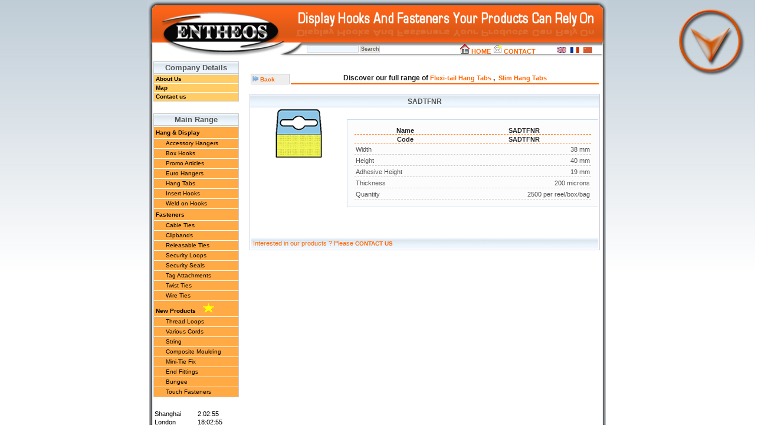

--- FILE ---
content_type: text/html
request_url: https://www.entheoseurope.com/Hang_and_Display/Hang_Tabs/Flexi-Tail_Hang_Tabs/SADTFNR.html
body_size: 3195
content:
 <!DOCTYPE html PUBLIC "-//W3C//DTD XHTML 1.0 Transitional//EN" "http://www.w3.org/TR/xhtml1/DTD/xhtml1-transitional.dtd">
<html xmlns="http://www.w3.org/1999/xhtml" xmlns:v="urn:schemas-microsoft-com:vml" xml:lang="en" lang="en">
<head>
<meta http-equiv="content-type" content="text/html; charset=ISO-8859-1" />
<meta http-equiv="content-language" content="en" />
<meta name="robots" content="index,follow" />
<meta name="keywords" content="SADTFNR,flexi-tail hang tabs,hang tabs,hang and display,entheos" />
<meta name="description" content="SADTFNR, Manufacturing quality Hang Tabs, Adhesive Hooks, Clip Strips, Adhesive Foam Pads, Wire Ties, Twist Ties, Cable Ties, Releasable Ties, Tag Attachments, Security Seals, Plastic Hooks and Hangers." />
<meta name="rating" content="general" />
<meta name="author" content="BaQs"/>
<meta name="copyright" content="Copyright © 1991-2007" />
<title>Entheos - SADTFNR</title>

<link href="../../../favicon.ico" rel="SHORTCUT ICON" />
<link rel="stylesheet" type="text/css" media="screen" href="../../../xoops.css" />
<link rel="stylesheet" type="text/css" media="screen" href="../../../style.css" />
<!-- RMV: added module header -->
<meta http-equiv="Content-Script-Type" content="text/javascript" />
<meta http-equiv="Content-Style-Type" content="text/css" />
<script type="text/javascript" src="../../../xoops.js">
</script>


<script type="text/javascript">
<!--
function tS(){
x=new Date();
x.setTime(x.getTime());
return x;
}
function lZ(x){
return (x>9)?x:'0'+x;
}
function TimeLondon(){
if(frLondon==0){
frLondon=1;
document.write(" " + '<span id="tPLondon">'+eval(oTLondon)+'</span>');
}
document.getElementById("tPLondon").innerHTML =  eval(oTLondon);
setTimeout('TimeLondon()',1000);
}
function TimeChina(){
if(frChina==0){
frChina=1;
document.write(" " + '<span id="tPChina">'+eval(oTChina)+'</span>');
}
document.getElementById("tPChina").innerHTML =  eval(oTChina);
setTimeout('TimeChina()',1000);
}
var frChina=0;
if (tS().getHours() >=16)
{
TS_heure = tS().getHours() + 8 - 24;
}
else
{
TS_heure = tS().getHours() + 8;
}

oTChina="TS_heure+':'+lZ(tS().getMinutes())+':'+lZ(tS().getSeconds())";
var frLondon=0;
oTLondon="tS().getHours()+':'+lZ(tS().getMinutes())+':'+lZ(tS().getSeconds())";
//-->

</script>
<script type="text/JavaScript" src="../../../rounded_corners_lite.inc.js"></script>

<!--[if lt IE 7]>
<script language="JavaScript">
function correctPNG() // correctly handle PNG transparency in Win IE 5.5 & 6.
{
var arVersion = navigator.appVersion.split("MSIE")
var version = parseFloat(arVersion[1])
if ((version >= 5.5) && (document.body.filters))
{
for(var i=0; i<document.images.length; i++)
{
var img = document.images[i]
var imgName = img.src.toUpperCase()
if (imgName.substring(imgName.length-3, imgName.length) == "PNG")
{
var imgID = (img.id) ? "id='" + img.id + "' " : ""
var imgClass = (img.className) ? "class='" + img.className + "' " : ""
var imgTitle = (img.title) ? "title='" + img.title + "' " : "title='" + img.alt + "' "
var imgStyle = "display:inline-block;" + img.style.cssText
if (img.align == "left") imgStyle = "float:left;" + imgStyle
if (img.align == "right") imgStyle = "float:right;" + imgStyle
if (img.parentElement.href) imgStyle = "cursor:hand;" + imgStyle
var strNewHTML = "<span " + imgID + imgClass + imgTitle
+ " style=\"" + "width:" + img.width + "px; height:" + img.height + "px;" + imgStyle + ";"
+ "filter:progid:DXImageTransform.Microsoft.AlphaImageLoader"
+ "(src=\'" + img.src + "\', sizingMethod='scale');\"></span>"
img.outerHTML = strNewHTML
i = i-1
}
}
}
}
window.attachEvent("onload", correctPNG);
</script>
<![endif]-->

</head>
<body>
<noscript><h1>SADTFNR</h1></noscript>
<div id="eye">
<a href="#presentation_img"><img src="../../../images/view_bottom.png"/></a></div>

<div class="wrapper">
<table class="toptable" cellspacing="0" background="../../../images/header2.png" >
<tr>

<td colspan="2" width="780" height="99" >
<div id="navbar" ><form action="https://www.entheoseurope.com/searchpro/index.php" method="get" style="display:inline;" enctype="application/x-www-form-urlencoded" name="qs" id="qs">
<input name="q" type="text" id="q" value="" maxlength="255" size="16" />
<input class="formButton" name="search" type="submit" id="search" value="Search" />
</form></div>
<div id="navbar_lang" >
<a href="../../../Hang_and_Display/Hang_Tabs/Flexi-Tail_Hang_Tabs/SADTFNR.html" title="English"><img src="../../../images/english.gif" alt="English" style="opacity: 0.8;" width="15" height="10"></a>
<a href="../../../fr/Hang_and_Display/Hang_Tabs/Flexi-Tail_Hang_Tabs/SADTFNR.html" title="Français"><img src="../../../images/french.gif" alt="Français" width="15" height="10"></a>
<a href="../../../ch/Hang_and_Display/Hang_Tabs/Flexi-Tail_Hang_Tabs/SADTFNR.html" title="Chinois"><img src="../../../images/tchinese.gif" alt="Chinois" style="opacity: 0.8;" width="15" height="10"></a><br>
</div>
<div id="navbar2" >

<a href="../../../index.html" ><img src="../../../images/home.png" /> HOME</a>
<a href="../../../contact_us.html" ><img src="../../../images/contact.png" /> CONTACT</a></div></td>
<!--      		<td id="headerbanner">&nbsp;</td> -->
</tr>
</table>

<table class="maintable" cellspacing="0" width="780">
<tr>
<!-- Display left blocks start-->
<td id="leftcolumn">

<!-- Start left blocks loop -->
<div class="blockTitle">Company Details</div>
<div id="menu_left0" clas="menugauche">
<div class="blockContent">	<!-- Start multiMenu 01 -->
<table cellspacing="0" cellpadding="0">
<tr>
<td id="mainmenu" width="100%">
<a class="menuTop" href="../../../aboutus.html" title="About Us">About Us</a>
<a class="menuMain" href="../../../map.html"  title="Map">Map</a>
<a class="menuMain" href="../../../contact_us.html"  title="Contact us">Contact us</a></td>
</tr>
</table>
<!-- End multiMenu 01 -->
</div>
</div>
<div class="blockTitle">Main Range</div>
<div id="menu_left1" clas="menugauche">
<div class="blockContent">	<!-- Start multiMenu 02 -->
<table cellspacing="0" cellpadding="0">
<tr>
<td id="mainmenu" width="100%">
<a class="menuTop" href="../../../Hang_and_Display.html" title="Hang & Display">Hang & Display</a>
<a class="menuSub" href="../../../Hang_and_Display/Accessory_Hangers.html" title="Accessory Hangers">Accessory Hangers</a>
<a class="menuSub" href="../../../Hang_and_Display/Box_Hooks.html" title="Box Hooks">Box Hooks</a>
<a class="menuSub" href="../../../Hang_and_Display/Promo_Articles.html" title="Promo Articles">Promo Articles</a>
<a class="menuSub" href="../../../Hang_and_Display/Euro_Hangers.html" title="Euro Hangers">Euro Hangers</a>
<a class="menuSub" href="../../../Hang_and_Display/Hang_Tabs.html" title="Hang Tabs">Hang Tabs</a>
<a class="menuSub" href="../../../Hang_and_Display/Insert_Hooks.html" title="Insert Hooks">Insert Hooks</a>
<a class="menuSub" href="../../../Hang_and_Display/Weld_On_Hooks.html" title="Weld on Hooks">Weld on Hooks</a>
<a class="menuMain" href="../../../Fasteners.html" title="Fasteners">Fasteners</a>
<a class="menuSub" href="../../../Fasteners/Cable_Ties.html" title="Cable Ties">Cable Ties</a>
<a class="menuSub" href="../../../Fasteners/Clipbands.html" title="Clipbands">Clipbands</a>
<a class="menuSub" href="../../../Fasteners/Releasable_Ties.html" title="Releasable Ties">Releasable Ties</a>
<a class="menuSub" href="../../../Fasteners/Security_Loops.html" title="Security Loops">Security Loops</a>
<a class="menuSub" href="../../../Fasteners/Security_Seals.html" title="Security Seals">Security Seals</a>
<a class="menuSub" href="../../../Fasteners/Tag_Attachments.html" title="Tag Attachments">Tag Attachments</a>
<a class="menuSub" href="../../../Fasteners/Twist_Ties.html" title="Twist Ties">Twist Ties</a>
<a class="menuSub" href="../../../Fasteners/Wire_Ties.html" title="Wire Ties">Wire Ties</a>
<a class="menuMain" href="../../../new_products.html" title="New Products">New Products&nbsp;&nbsp;&nbsp;&nbsp;<img src="../../../images/star.gif" alt="" border="0" /></a>
<a class="menuSub" href="../../../new_products/thread_loops.html" title="Thread Loops">Thread Loops</a>
<a class="menuSub" href="../../../new_products/cords.html" title="Various Cords">Various Cords</a>
<a class="menuSub" href="../../../new_products/string.html" title="String">String</a>
<a class="menuSub" href="../../../new_products/composite_moulding.html" title="Composite Moulding">Composite Moulding</a>
<a class="menuSub" href="../../../new_products/mini-tie_fix.html" title="Mini-Tie Fix">Mini-Tie Fix</a>
<a class="menuSub" href="../../../new_products/end_fittings.html" title="End Fittings">End Fittings</a>
<a class="menuSub" href="../../../new_products/bungee.html" title="Bungee">Bungee</a>
<a class="menuSub" href="../../../new_products/touch_fasteners.html" title="Touch Fasteners">Touch Fasteners</a></td>
</tr>
</table>
<!-- End multiMenu 02 -->
</div>
</div>

<center><table style="color:#000;">
<tr>
<td>Shanghai</td>
<td><script>TimeChina();</script></td>
</tr>
<td>London</td>
<td><script>TimeLondon();</script></td>
</tr>
</table>
</center>

<!-- End left blocks loop --></td>
<!-- Display left blocks end -->
<td id="centercolumn">
<!-- Display center blocks if any -->
<!-- End display center blocks -->
<div id="content">

<script type="text/JavaScript" src="../../../rounded_corners_lite.inc.js"></script>


<br />
<table id="product_details_header">
<tr>
<td align="left" ><a href="javascript:history.go(-1);"><img src="../../../images/go-back.png" alt=""/> Back</a></td>
<th align="right" >Discover our full range of <strong><a href="../Flexi-Tail_Hang_Tabs.html" >Flexi-tail Hang Tabs</a> ,&nbsp;
<a href="../Slim_Hang_Tabs.html" >Slim Hang Tabs</a></strong></th>
</tr>
</table>
<br />

<div id="product_details" class="item">
	<div class="itemHead">
		SADTFNR
	</div>

	<table id="product_details">
	<tr>
	<td>
			<center>
			<img src="../../../hd_images/SADTFNRl.gif" width="83" height="88"/>
			</center>
	</td>
        <td>
<table id="product_details_infos" >

	<th>Name</th>
	<th align="right">
	SADTFNR
	</th>
	</tr>

	<tr>
	<th>Code</th>
	<th align="right">

	SADTFNR
	</th>
	</tr>

	<tr>
	<td>Width</td>
	<td align="right">
	38&nbsp;mm
	</td>

	</tr>
	<tr>
	<td>Height</td>
	<td align="right">
	40&nbsp;mm
	</td>
	</tr>
	<tr>

	<td>Adhesive Height</td>
	<td align="right">
	19&nbsp;mm
	</td>
	</tr>
	<tr>
	<td>Thickness</td>
	<td align="right">

	200&nbsp;microns
	</td>
	</tr>
	<tr>
	<td>Quantity</td>
	<td align="right">
	2500&nbsp;per reel/box/bag
	</td>

	</tr>


</table>
	<tr><td colspan="2"><br /><br /><br /><br /></td></tr>
	</td>
	<tr>
	<td colspan ="2" id="product_details_footer">
Interested in our products ? Please <a href="https://www.entheoseurope.com/contact_us.html" >CONTACT US</a>

	</td>
	</tr>
	</table>

</div>

</div>


<!-- Display right blocks start-->
<!-- Display right blocks end-->
</tr>
</table>

<table class="footertable" cellspacing="0"  width="780" height="28" >
<tr>
<td id="footerbar">
<div align="center"><br /><font color="#000000"><strong>ENTHEOS Group</strong>, Hilton Industrial Park, East Wittering, West Sussex, PO20 8RL UK<br />email: <a href="mailto:sales@entheoseurope.com">sales@entheoseurope.com</a> - Tel: +44 (0) 1243 672267<br /></font> </div><div align="center">&nbsp;</div><br />

<a href="../../../sitemap.html">SiteMap</a>
<a href="https://www.entheoseurope.com" target="_self">SADTFNR</a></td>
</tr>
</table>
</div>
<div id="presentation">
<img id="presentation_img" src="../../../images/entheos_products.jpg" width="780" height="331" />

</div>

<script src="https://www.google-analytics.com/urchin.js" type="text/javascript">
</script>
<script type="text/javascript">
_uacct = "UA-1510132-1";
urchinTracker();
</script>
</body>
</html>


--- FILE ---
content_type: text/css
request_url: https://www.entheoseurope.com/style.css
body_size: 2831
content:
body {
background-color:#ffffff;
color : #555555;
font-size : 12px;
font-family : Arial, Verdana, Helvetica, sans-serif;
margin : 0;
padding : 0;
background: url(images/bg.png);
background-repeat:repeat-x;
}
table {
width : 100%;
text-align : left;
}
table.toptable, table.maintable, table.footertable {
width : 90%;
margin-left : auto;
margin-right : auto;
}
table td {
padding : 0;
border-width : 0;
vertical-align : top;
font-size : 11px;
font-family : Verdana, Arial, Helvetica, sans-serif;
}
table.toptable {
width : 780px;
}
table.maintable {
background : transparent url(images/back.png) repeat-y scroll center 0%;
width : 780px;
}
* html .table.maintable {
width : 780px;
margin-right : 1px;
padding : 0;
}
table.footertable {
width : 780px;
}
div {
font-size : 12px;
}
a {
color : #f60;
font-size : 90%;
text-decoration : none;
font-weight : bold;
background-color : transparent;
}
a:hover {
text-decoration : underline;
}
img {
border : 0;
}
img#swap {
width : 9px;
height : 9px;
}
ul {
margin : 2px;
padding : 2px;
list-style : decimal inside;
text-align : left;
}
li {
margin-left : 2px;
list-style : square inside;
color : #f60;
}

h1 {color:#555555;	font-size: 20px; font-weight: bold;line-height:100%;}
h2 {color:#666666;	font-size: 18px; font-weight: bold;line-height:100%;padding:5px;color:#f60;}
h3 {color:#780780;	font-size: 16px; font-weight: bold;line-height:100%;}
h4 {color:#888888;	font-size: 10px; line-height:100%;text-align:justify;}
h5 {color:#999999;	font-size: 12px; font-weight: bold;line-height:100%;}
h6 {color:#aaaaaa;	font-size: 10px; font-weight: bold;line-height:100%;}

fieldset {
padding : 10px;
border : 1px solid #aca899;
}
legend {
font-weight : bold;
color : #f60;
}
legend.blockTitle {
}

div.wrapper {
width : 780px;
position : relative;
margin-left:auto;
margin-right:auto;

}
.centered {
text-align : center;
}
.item{
border : 1px solid #d0d0e0;
background-image : url(images/th_back1.png);
background-position:top;
background-repeat:repeat-x;
}

.itemHead {
background-repeat : repeat-x;
z-index : 0;
text-align : center;
font-weight : bold;
padding-top:5px;
height:15px;
}
.itemBody {
position : relative;
margin-bottom : 10px;
z-index : 0;
}
.itemTitle {
font-size : 110%;
font-weight : normal;
text-decoration : none;
margin : 0 0 0.2em 0;
padding : 0 0 2px 0;
}
.itemInfo {
font-size : 0.85em;
text-align : right;
}
.itemBody {
margin-top : 5px;
margin-bottom : 5px;
line-height : 1.5em;
}
.itemText:first-letter {
font-size : 133%;
font-weight : bold;
}
.itemAdminLink {
font-size : 95%;
}
.itemPermaLink {
font-size : 95%;
}
.itemPoster {
font-size : 95%;
}
.itemPostDate {
font-size : 95%;
}
.itemTitle a {
text-decoration : none;
}
.itemFoot {
text-align : right;
background-color : #eef7ff;
}
.comTitle a {
text-decoration : none;
}
.comTitle {
font-size : 110%;
font-weight : normal;
text-decoration : none;
margin : 0 0 0.2em 0;
padding : 0 0 2px 0;
border-bottom : 1px solid #d0d0e0;
}
.comText {
line-height : 1.5em;
padding : 0;
}
.comUserStat {
font-size : 10px;
color : #f60;
font-weight : bold;
border : 1px solid silver;
margin : 2px;
padding : 2px;
}
.comUserStatCaption {
font-weight : bold;
}
.comUserStatus {
color : #f60;
font-weight : bold;
}
.comUserRank {
margin : 2px;
}
.comUserRankText {
font-size : 10px;
font-weight : bold;
}
.comUserRankImg {
border : 0;
}
.comUserImg {
margin : 2px;
}
.comDate {
font-weight : normal;
font-style : italic;
font-size : smaller;
}
.comDateCaption {
font-weight : bold;
font-style : normal;
}
.comUserdetails {
float : left;
font-size : 0.85em;
border : 1px solid #d0d0e0;
background-color : #fff9ef;
padding : 3px;
text-align : center;
margin : 5px 10px 5px 0;
z-index : 0;
}
.comUserName {
font-weight : bold;
font-size : 110%;
}
.comIcons {
float : right;
position : relative;
font-size : 0.85em;
top : -25px;
right : 5px;
}
.com_tl {
background-position : 0% 0%;
background-repeat : no-repeat;
position : relative;
top : -1px;
left : -1px;
}
.com_tr {
background-position : 100% 0%;
background-repeat : no-repeat;
position : relative;
left : 2px;
}
.com_br {
background-position : 100% 100%;
background-repeat : no-repeat;
position : relative;
top : 2px;
}
.com_bl {
background-position : 0% 100%;
background-repeat : no-repeat;
position : relative;
left : -2px;
padding : 0.8em;
overflow : hidden;
}
.comContainer {
border : 1px solid #d0d0e0;
position : relative;
z-index : 0;
}
th {
border-bottom : 2px solid #f60;
padding : 0px;
vertical-align : top;
font-family : Verdana, Arial, Helvetica, sans-serif;
font-weight:bold;
color:#222;
text-align:center;
}
td#headerbanner {
width : 60%;
vertical-align : middle;
text-align : center;
}
td#headerbar {
height : 20px;
}
td#date {
color : #272727;
width : 20%;
text-align : left;
vertical-align : middle;
padding-left : 5px;
font-weight : bold;
font-size : 90%;
}
td#search {
width : 95%;
text-align : right;
vertical-align : middle;
padding-right : 10px;
}
td#leftcolumn {
margin-left : 10px;
padding : 5px 10px 0 10px;
width:145px;
}
td#leftcolumn div.blockTitle {
font-size : larger;
font-weight : bold;
border:1px solid #CACACA;
background: url(images/th_back1.png) repeat-x;
text-align:center;
padding : 2px;
}
td#centercolumn {
font-size : 11px;
}
td#centerCcolumn {
padding : 0 3px 1px 3px;
}
td#centerCcolumn legend.blockTitle {
padding : 3px;
color : #f60;
font-weight : bold;
margin-top : 0;
margin-right : 0;
margin-left : 0;
}
td#centerCcolumn div.blockContent {
margin-right : 0;
margin-left : 0;
margin-bottom : 2px;
/*line-height : 120%;*/
}
td#centerLcolumn {
width : 50%;
padding : 0 3px 0 0;
}
td#centerLcolumn legend.blockTitle {
padding : 3px;
color : #f60;
font-weight : bold;
margin-top : 0;
}
td#centerLcolumn div.blockContent {
padding : 3px;
margin-left : 3px;
margin-right : 2px;
margin-bottom : 2px;
line-height : 120%;
}
td#centerRcolumn {
width : 50%;
padding : 0 3px 0 0;
}
td#centerRcolumn legend.blockTitle {
padding : 3px;
color : #f60;
font-weight : bold;
margin-top : 0;
}
td#centerRcolumn div.blockContent {
padding : 3px;
margin-left : 2px;
margin-right : 3px;
margin-bottom : 2px;
/*line-height : 120%;*/
}
div#content {
text-align : left;
margin-right : 5px;
padding : 8px;
width:530;
}
td#rightcolumn {
margin-right : 10px;
padding : 0 10px 0 10px;
width : 155px;
}
td#rightcolumn div.blockTitle {
background : url(images/th_back1.png) repeat-x top;
color : #f60;
font-size : larger;
font-weight : bold;
padding : 2px;
}

td#rightcolumn div.blockContent td{
border : 1px solid #d0d0e0;
}
	
td#footerbar {
color:#aaaaaa;
text-align : center;
background : transparent url(images/back.png);
}
td#footerbar a {
color : #f60;
}

td#leftcolumn .menugauche {
border : 3px solid #d0d0e0;
}
div #menu_left0 {
background-color : #ffcc66;
border-bottom : 1px solid #ffffff;
margin-bottom:20px;
border:1px solid #CACACA;
line-height:50%;
}
div #menu_left1 {
background-color : #FFAA44;
border-bottom : 1px solid #ffffff;
border:1px solid #CACACA;
margin-bottom:20px;
}

div #menu_left2 {
background-color : #ffb754;
border-bottom : 1px solid #ffffff;
border:1px solid #CACACA;
margin-bottom:20px;
}

div #menu_left3 {
background-color : #fdc87d;
border-bottom : 1px solid #ffffff;
border:1px solid #CACACA;
margin-bottom:20px;
}
/*
*/
table #downloads
{
background-color : #ffaa33;
padding:0;
margin:0;
}

table #downloads td#mainmenu
{
font-weight:normal;
font-size:smaller;
padding:0;
margin:0;

}

td#mainmenu a {
font-size : medium;

color : #000000;
font-size : 90%;
text-decoration : none;
background-color : transparent ;
border-top : 1px solid #ffffff;
}
td#mainmenu h3 {
color : #000000;
}
td#mainmenu a:hover {
color:#f60;
background-color :#fff;
background-position : left center;
background-repeat : no-repeat;
}
td#mainmenu a.menuMain {
font-weight : bold;
padding-left : 3px;
}
td#mainmenu a.menuMain:hover{
background-position : left 0%;
background-repeat : no-repeat;
}
td#mainmenu a.menuTop:hover {
background-position : left 0%;
background-repeat : no-repeat;
}
td#mainmenu a.menuSub {
font-weight:normal;
padding-left : 20px;
line-height : 80%;
font-size:10px;
}
td#mainmenu a.:hover {
font-weight : normal;
padding-left : 26px;
line-height : 80%;
background-position : left 0%;
background-repeat : no-repeat;
}
td#usermenu a {
font-size : medium;
color : #f60;
font-size : 90%;
text-decoration : none;
background-color : transparent;
border-bottom : 1px dotted #000000;
}
td#usermenu a:hover {
}
td#usermenu a.menuTop {
padding-left : 3px;
}
td#usermenu a.highlight {
background-color : #fcc;
}
.outer {
border : 1px solid #cccccc;
}
.head {
background-color : #f5f5f5;
padding : 3px;
font-weight : normal;
}
.even {
background-color : #f5f5f5;
padding : 3px;
}
.odd {
background-color : #eef7ff;
padding : 3px;
}
.foot {
padding : 3px;
font-weight : bold;
text-align : center;
}
tr.head td {
background-color : #b6cde4;
padding : 3px;
font-weight : bold;
}
tr.even td {
background-color : #efefef;
padding : 3px;
}
tr.odd td {
background-color : #eef7ff;
padding : 3px;
}
tr.foot td {
background-color : #eef7ff;
padding : 3px;
font-weight : bold;
}
input {
border : 1px solid #cccccc;
font-size : 11px;
font-family : verdana, arial, helvetica, sans-serif;
color : #333333;
padding-left : 3px;
background-color : #eef7ff;
}
textarea {
background-color : #eef7ff;
color : #333333;
border : 1px solid #cccccc;
width : 430px;
font-size : 11px;
font-family : verdana, arial, helvetica, sans-serif;
}
select {
border : 1px solid #cccccc;
font-size : 11px;
font-family : verdana, arial, helvetica, sans-serif;
}
.formButton {
background-color : #ece9e3;
color : #676767;
font-weight : bold;
text-align : center;
}
input:focus, textarea:focus {
border : 1px solid #9f9f9f;
}
.search_block {
margin-top : 0;
}
#notifs_form {
display : none;
}
div.errorMsg {
background-color : #ffcccc;
text-align : center;
border-top : 1px solid #ddddff;
border-left : 1px solid #ddddff;
border-right : 1px solid #aaaaaa;
border-bottom : 1px solid #aaaaaa;
font-weight : bold;
padding : 10px;
}
div.confirmMsg {
background-color : #ddffdf;
color : #136c99;
text-align : center;
border-top : 1px solid #ddddff;
border-left : 1px solid #ddddff;
border-right : 1px solid #aaaaaa;
border-bottom : 1px solid #aaaaaa;
font-weight : bold;
padding : 10px;
}
div.resultMsg {
background-color : #cccccc;
color : #333333;
text-align : center;
border-top : 1px solid silver;
border-left : 1px solid silver;
font-weight : bold;
border-right : 1px solid #666666;
border-bottom : 1px solid #666666;
padding : 10px;
}
div.xoopsCode {
border : 1px inset #000080;
font-family : "Courier New", Courier, monospace;
padding : 0 6px 6px 6px;
height : 200px;
overflow : auto;
}
div.xoopsQuote {
border : 1px inset #000080;
font-family : "Courier New", Courier, monospace;
padding : 0 6px 6px 6px;
}
.section .item {
margin-bottom : 0;
}

#navbar {
position : absolute;
top : 75px;
left : 270px;
}
#navbar input {
font-size : 9px;
padding : 0;
margin : 0;
}
#navbar_lang {
position : absolute;
top : 80px;
left : 690px;
height : 18px;
font-size : 8px;
vertical-align : middle;
}
#navbar_lang img {
padding-left : 5px;
}
* html #navbar_lang {
position : absolute;
top : 80px;
left : 460px;
}

#navbar2 {
position : absolute;
top : 75px;
left : 530px;
display:inline;
}
table .products_in_cat td {
border : 1px solid #d0d0e0;
vertical-align : middle;
}


div #cat_thumbs {
float : left;
margin : 7px;
border : 1px solid #d0d0e0;
width:180px;
}

* html div #cat_thumbs {
float : left;
margin : 5px;
border : 1px solid #d0d0e0;
width:180px;
}

.title a{
color : #000;
}
.title {
position : relative;
height : 12px;
z-index : 0;
padding-top : 5px;
padding : 5px;
text-align : center;
}
.image {
width : auto;
margin-left : auto;
margin-right : auto;
text-align : center;
}
div #ks_header_cat {
padding-left : 50px;
font-size : 12px;
font-weight:bold;
vertical-align:bottom;
}
#ks_header .item h4{
font-size:smaller;
font-weight:none;
}
table #product_details_infos
{
background-color:#fcfcfc;
border-top : 1px solid #cde;
border-left : 1px solid #cde;
border-bottom : 1px solid #cde;
padding: 10px;
margin-top:20px;
}
table #product_details_infos td {
border : none;
padding : 2px;
margin : 0;
border-bottom : 1px dashed #ccc;
}
table #product_details_infos th {
border-bottom : 1px dashed #f60;

padding : 0;
margin : 0;
}
#product_details_footer {
background-image : url(images/th_back1.png);
color : #f60;
padding : 3px;
}

#product_details_header {
color : #f60;
padding-top : 2px;
height:22px;
}
#product_details_header td
{
  border:1px solid #CACACA;
  background:#eee;
  padding:2px;
}

#plugtab {
display : table;
padding : 0;
margin : 0 auto;
list-style-type : none;
white-space : nowrap;
}
#plugtab li {
display : table-cell;
padding : 0 20px;
}
* html #plugtab li {
float : left;
}
#plugtab a {
width : auto;
display : block;
padding : 4px 16px;
color : #fff;
background : #08c;
border : 1px solid #fff;
text-decoration : none;
}
* html #plugtab a {
float : left;
}
#plugtab a:hover {
color : #000;
background : #ffff00;
border : 1px solid #0000ff;
}
.container {
clear : both;
text-decoration : none;
}
* html .container {
display : inline-block;
}
.chout1 {
color : #666666;
}
.chout2 {
color : #ff0000;
}
.reqflds {
color : #009900;
}
td#catblkspec {
font-size : 16px;
vertical-align : top;
border : 2px solid #000000;
}
td#catblkspec a {
font-size : 16px;
font-weight : bold;
color : red;
}
td#catblkspec a:hover {
font-size : 16px;
font-weight : bold;
color : blue;
}
td#catblkothr {
font-size : 12px;
vertical-align : top;
}
td#catblkothr a {
font-size : 12px;
font-weight : bold;
text-align : left;
}
td#catblkothr a:hover {
font-size : 12px;
font-weight : bold;
text-align : left;
}

div#presentation
{
width:100%;
background: url(images/bg_presentation.png) repeat-x;
text-align:center;
padding-right:5px;
}
#presentation_img
{
width:780px;
}

#keywords
{
display: none;
color:#ffffff;
}

#eye
{
  position:absolute;
  top:15px; right:15px; 
}
#productsearch
{
vertical-align: center;
}



--- FILE ---
content_type: text/javascript
request_url: https://www.entheoseurope.com/xoops.js
body_size: 2707
content:
if ( typeof window.$ != 'function' ) {
function $() {
  var elements = new Array();

  for (var i = 0; i < arguments.length; i++) {
    var element = arguments[i];
    if (typeof element == 'string')
      element = document.getElementById(element);

    if (arguments.length == 1)
      return element;

    elements.push(element);
  }

  return elements;
}
}

	
function xoopsGetElementById(id){
	return $(id);
}

function xoopsSetElementProp(name, prop, val) {
	var elt=xoopsGetElementById(name);
	if (elt) elt[prop]=val;
}

function xoopsSetElementStyle(name, prop, val) {
	var elt=xoopsGetElementById(name);
	if (elt && elt.style) elt.style[prop]=val;
}

function xoopsGetFormElement(fname, ctlname) {
	var frm=document.forms[fname];
	return frm?frm.elements[ctlname]:null;
}

function justReturn() {
	return;
}

function openWithSelfMain(url,name,width,height,returnwindow) {
	var options = "width=" + width + ",height=" + height + ",toolbar=no,location=no,directories=no,status=no,menubar=no,scrollbars=yes,resizable=yes,copyhistory=no";

	var new_window = window.open(url, name, options);
	window.self.name = "main";
	new_window.focus();
	if (returnwindow != null) {
	   return new_window;
	}
}

function setElementColor(id, color){
	xoopsGetElementById(id).style.color = "#" + color;
}

function setElementFont(id, font){
	xoopsGetElementById(id).style.fontFamily = font;
}

function setElementSize(id, size){
	xoopsGetElementById(id).style.fontSize = size;
}

function changeDisplay(id){
	var elestyle = xoopsGetElementById(id).style;
	if (elestyle.display == "") {
		elestyle.display = "none";
	} else {
		elestyle.display = "block";
	}
}

function setVisible(id){
	xoopsGetElementById(id).style.visibility = "visible";
}

function setHidden(id){
	xoopsGetElementById(id).style.visibility = "hidden";
}

function makeBold(id){
	var eleStyle = xoopsGetElementById(id).style;
	if (eleStyle.fontWeight != "bold" && eleStyle.fontWeight != "700") {
		eleStyle.fontWeight = "bold";
	} else {
		eleStyle.fontWeight = "normal";
	}
}

function makeItalic(id){
	var eleStyle = xoopsGetElementById(id).style;
	if (eleStyle.fontStyle != "italic") {
		eleStyle.fontStyle = "italic";
	} else {
		eleStyle.fontStyle = "normal";
	}
}

function makeUnderline(id){
	var eleStyle = xoopsGetElementById(id).style;
	if (eleStyle.textDecoration != "underline") {
		eleStyle.textDecoration = "underline";
	} else {
		eleStyle.textDecoration = "none";
	}
}

function makeLineThrough(id){
	var eleStyle = xoopsGetElementById(id).style;
	if (eleStyle.textDecoration != "line-through") {
		eleStyle.textDecoration = "line-through";
	} else {
		eleStyle.textDecoration = "none";
	}
}

function appendSelectOption(selectMenuId, optionName, optionValue){
	var selectMenu = xoopsGetElementById(selectMenuId);
	var newoption = new Option(optionName, optionValue);
	selectMenu.options[selectMenu.length] = newoption;
	selectMenu.options[selectMenu.length].selected = true;
}

function disableElement(target){
	var targetDom = xoopsGetElementById(target);
	if (targetDom.disabled != true) {
		targetDom.disabled = true;
	} else {
		targetDom.disabled = false;
	}
}

function xoopsCheckAll( form, switchId ) {
	var eltForm = $(form);
	var eltSwitch = $(switchId);
	// You MUST NOT specify names, it's just kept for BC with the old lame crappy code
	if ( !eltForm && document.forms[form] )		eltForm = document.forms[form];
	if ( !eltSwitch && eltForm.elements[switchId] )	eltSwitch=eltForm.elements[switchId];
	
	var i;
	for (i=0;i!=eltForm.elements.length;i++) {
		if ( eltForm.elements[i] != eltSwitch && eltForm.elements[i].type == 'checkbox' ) {
			eltForm.elements[i].checked = eltSwitch.checked;
		}
	}
}
	

function xoopsCheckGroup( form, switchId, groupName ) {
	var eltForm = $(form);
	var eltSwitch = $(switchId);
	// You MUST NOT specify names, it's just kept for BC with the old lame crappy code
	if ( !eltForm && document.forms[form] )		eltForm = document.forms[form];
	if ( !eltSwitch && eltForm.elements[switchId] )	eltSwitch=eltForm.elements[switchId];

	var i;
	for (i=0;i!=eltForm.elements.length;i++) {
		var e=eltForm.elements[i];
		if ( (e.type == 'checkbox') && ( e.name == groupName ) ) {
			e.checked = eltSwitch.checked;
			e.click(); e.click();  // Click to activate subgroups twice so we don't reverse effect
		}
	}
}

function xoopsCheckAllElements(elementIds, switchId) {
	var switch_cbox = xoopsGetElementById(switchId);
	for (var i = 0; i < elementIds.length; i++) {
		var e = xoopsGetElementById(elementIds[i]);
		if ((e.name != switch_cbox.name) && (e.type == 'checkbox')) {
			e.checked = switch_cbox.checked;
		}
	}
}

function xoopsSavePosition(id)
{
	var textareaDom = xoopsGetElementById(id);
	if (textareaDom.createTextRange) {
		textareaDom.caretPos = document.selection.createRange().duplicate();
	}
}

function xoopsInsertText(domobj, text)
{
	if (domobj.createTextRange && domobj.caretPos){
  		var caretPos = domobj.caretPos;
		caretPos.text = caretPos.text.charAt(caretPos.text.length - 1) 
== ' ' ? text + ' ' : text;  
	} else if (domobj.getSelection && domobj.caretPos){
		var caretPos = domobj.caretPos;
		caretPos.text = caretPos.text.charat(caretPos.text.length - 1)  
== ' ' ? text + ' ' : text;
	} else {
		domobj.value = domobj.value + text;
  	}
}

function xoopsCodeSmilie(id, smilieCode) {
	var revisedMessage;
	var textareaDom = xoopsGetElementById(id);
	xoopsInsertText(textareaDom, smilieCode);
	textareaDom.focus();
	return;
}

function showImgSelected(imgId, selectId, imgDir, extra, xoopsUrl) {
	if (xoopsUrl == null) {
		xoopsUrl = "./";
	}
	imgDom = xoopsGetElementById(imgId);
	selectDom = xoopsGetElementById(selectId);
	imgDom.src = xoopsUrl + "/"+ imgDir + "/" + selectDom.options[selectDom.selectedIndex].value + extra;
}

function xoopsCodeUrl(id, enterUrlPhrase, enterWebsitePhrase){
	if (enterUrlPhrase == null) {
		enterUrlPhrase = "Enter the URL of the link you want to add:";
	}
	var text = prompt(enterUrlPhrase, "");
	var domobj = xoopsGetElementById(id);
	if ( text != null && text != "" ) {
		if (enterWebsitePhrase == null) {
			enterWebsitePhrase = "Enter the web site title:";
		}
		var text2 = prompt(enterWebsitePhrase, "");
		if ( text2 != null ) {
			if ( text2 == "" ) {
				var result = "[url=" + text + "]" + text + "[/url]";
			} else {
				var pos = text2.indexOf(unescape('%00'));
				if(0 < pos){
					text2 = text2.substr(0,pos);
				}
				var result = "[url=" + text + "]" + text2 + "[/url]";
			}
			xoopsInsertText(domobj, result);
		}
	}
	domobj.focus();
}

function xoopsCodeImg(id, enterImgUrlPhrase, enterImgPosPhrase, imgPosRorLPhrase, errorImgPosPhrase){
	if (enterImgUrlPhrase == null) {
		enterImgUrlPhrase = "Enter the URL of the image you want to add:";
	}
	var text = prompt(enterImgUrlPhrase, "");
	var domobj = xoopsGetElementById(id);
	if ( text != null && text != "" ) {
		if (enterImgPosPhrase == null) {
			enterImgPosPhrase = "Now, enter the position of the image.";
		}
		if (imgPosRorLPhrase == null) {
			imgPosRorLPhrase = "'R' or 'r' for right, 'L' or 'l' for left, or leave it blank.";
		}
		if (errorImgPosPhrase == null) {
			errorImgPosPhrase = "ERROR! Enter the position of the image:";
		}
		var text2 = prompt(enterImgPosPhrase + "\n" + imgPosRorLPhrase, "");
		while ( ( text2 != "" ) && ( text2 != "r" ) && ( text2 != "R" ) && ( text2 != "l" ) && ( text2 != "L" ) && ( text2 != null ) ) {
			text2 = prompt(errorImgPosPhrase + "\n" + imgPosRorLPhrase,"");
		}
		if ( text2 == "l" || text2 == "L" ) {
			text2 = " align=left";
		} else if ( text2 == "r" || text2 == "R" ) {
			text2 = " align=right";
		} else {
			text2 = "";
		}
		var result = "[img" + text2 + "]" + text + "[/img]";
		xoopsInsertText(domobj, result);
	}
	domobj.focus();
}

function xoopsCodeEmail(id, enterEmailPhrase){
	if (enterEmailPhrase == null) {
		enterEmailPhrase = "Enter the email address you want to add:";
	}
	var text = prompt(enterEmailPhrase, "");
	var domobj = xoopsGetElementById(id);
	if ( text != null && text != "" ) {
		var result = "[email]" + text + "[/email]";
		xoopsInsertText(domobj, result);
	}
	domobj.focus();
}

function xoopsCodeQuote(id, enterQuotePhrase){
	if (enterQuotePhrase == null) {
		enterQuotePhrase = "Enter the text that you want to be quoted:";
	}
	var text = prompt(enterQuotePhrase, "");
	var domobj = xoopsGetElementById(id);
	if ( text != null && text != "" ) {
		var pos = text.indexOf(unescape('%00'));
		if(0 < pos){
			text = text.substr(0,pos);
		}
		var result = "[quote]" + text + "[/quote]";
		xoopsInsertText(domobj, result);
	}
	domobj.focus();
}

function xoopsCodeCode(id, enterCodePhrase){
	if (enterCodePhrase == null) {
		enterCodePhrase = "Enter the codes that you want to add.";
	}
	var text = prompt(enterCodePhrase, "");
	var domobj = xoopsGetElementById(id);
	if ( text != null && text != "" ) {
		var result = "[code]" + text + "[/code]";
		xoopsInsertText(domobj, result);
	}
	domobj.focus();
}

function xoopsCodeText(id, hiddentext, enterTextboxPhrase){
	var textareaDom = xoopsGetElementById(id);
	var textDom = xoopsGetElementById(id + "Addtext");
	var fontDom = xoopsGetElementById(id + "Font");
	var colorDom = xoopsGetElementById(id + "Color");
	var sizeDom = xoopsGetElementById(id + "Size");
	var xoopsHiddenTextDomStyle = xoopsGetElementById(hiddentext).style;
	var textDomValue = textDom.value;
	var fontDomValue = fontDom.options[fontDom.options.selectedIndex].value;
	var colorDomValue = colorDom.options[colorDom.options.selectedIndex].value;
	var sizeDomValue = sizeDom.options[sizeDom.options.selectedIndex].value;
	if ( textDomValue == "" ) {
		if (enterTextboxPhrase == null) {
			enterTextboxPhrase = "Please input text into the textbox.";
		}
		alert(enterTextboxPhrase);
		textDom.focus();
	} else {
		if ( fontDomValue != "FONT") {
			textDomValue = "[font=" + fontDomValue + "]" + textDomValue + "[/font]";
			fontDom.options[0].selected = true;
		}
		if ( colorDomValue != "COLOR") {
			textDomValue = "[color=" + colorDomValue + "]" + textDomValue + "[/color]";
			colorDom.options[0].selected = true;
		}
		if ( sizeDomValue != "SIZE") {
			textDomValue = "[size=" + sizeDomValue + "]" + textDomValue + "[/size]";
			sizeDom.options[0].selected = true;
		}
		if (xoopsHiddenTextDomStyle.fontWeight == "bold" || xoopsHiddenTextDomStyle.fontWeight == "700") {
			textDomValue = "[b]" + textDomValue + "[/b]";
			xoopsHiddenTextDomStyle.fontWeight = "normal";
		}
		if (xoopsHiddenTextDomStyle.fontStyle == "italic") {
			textDomValue = "[i]" + textDomValue + "[/i]";
			xoopsHiddenTextDomStyle.fontStyle = "normal";
		}
		if (xoopsHiddenTextDomStyle.textDecoration == "underline") {
			textDomValue = "[u]" + textDomValue + "[/u]";
			xoopsHiddenTextDomStyle.textDecoration = "none";
		}
		if (xoopsHiddenTextDomStyle.textDecoration == "line-through") {
			textDomValue = "[d]" + textDomValue + "[/d]";
			xoopsHiddenTextDomStyle.textDecoration = "none";
		}
		xoopsInsertText(textareaDom, textDomValue);
		textDom.value = "";
		xoopsHiddenTextDomStyle.color = "#000000";
		xoopsHiddenTextDomStyle.fontFamily = "";
		xoopsHiddenTextDomStyle.fontSize = "12px";
		xoopsHiddenTextDomStyle.visibility = "hidden";
		textareaDom.focus();
	}
}

function xoopsValidate(subjectId, textareaId, submitId, plzCompletePhrase, msgTooLongPhrase, allowedCharPhrase, currCharPhrase) {
	var maxchars = 65535;
	var subjectDom = xoopsGetElementById(subjectId);
	var textareaDom = xoopsGetElementById(textareaId);
	var submitDom = xoopsGetElementById(submitId);
	if (textareaDom.value == "" || subjectDom.value == "") {
		if (plzCompletePhrase == null) {
			plzCompletePhrase = "Please complete the subject and message fields.";
		}
		alert(plzCompletePhrase);
		return false;
	}
	if (maxchars != 0) {
		if (textareaDom.value.length > maxchars) {
			if (msgTooLongPhrase == null) {
				msgTooLongPhrase = "Your message is too long.";
			}
			if (allowedCharPhrase == null) {
				allowedCharPhrase = "Allowed max chars length: ";
			}
			if (currCharPhrase == null) {
				currCharPhrase = "Current chars length: ";
			}
			alert(msgTooLongPhrase + "\n\n" + allowedCharPhrase + maxchars + "\n" + currCharPhrase + textareaDom.value.length + "");
			textareaDom.focus();
			return false;
		} else {
			submitDom.disabled = true;
			return true;
		}
	} else {
		submitDom.disabled = true;
		return true;
	}
}





